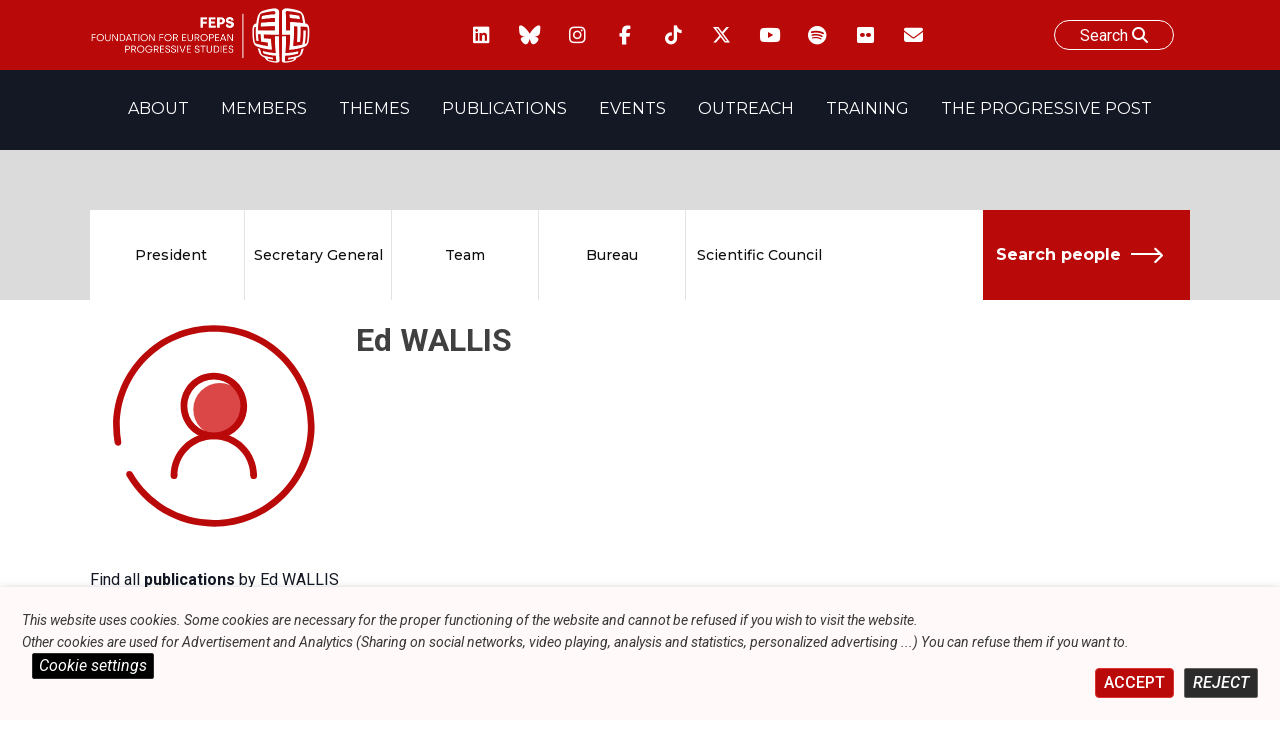

--- FILE ---
content_type: application/javascript
request_url: https://feps-europe.eu/wp-content/themes/fepseuropetheme/formManager/ajax/fmngr_publishForm.js?ver=1
body_size: 3592
content:
// EDIT NEW EVENT ON AJAX
document.addEventListener("DOMContentLoaded", function () {

    function getBtnPublishForm() {
        var publishFormBtns = document.querySelectorAll('.publishForm');
        publishFormBtns.forEach(function(e){
            e.addEventListener("click", publishForm);
        });
    }




    getBtnPublishForm();
// EDIT NEW EVENT ON AJAX
    function publishForm() {
       var dataIsEgalInput = true;
        var localBudgetIsLessThanFiftyOfTotalCost = true;

        /* DISPLAY MAX LENGTH INFORMATION HOVER */
     if(document.querySelector('*[data-isTotal]')) {
            var dataIsEgalInput = false;



        if(document.getElementById('form_estimatedTotalBudget')) {
             var totalBudgetIsEstimate = document.getElementById('form_estimatedTotalBudget').value;

            if(document.getElementById('form_envisagedLocalBudget')) {
                var localBudget = document.getElementById('form_envisagedLocalBudget').value;

                var localDividedByTotal =  localBudget / totalBudgetIsEstimate;
                console.log(localDividedByTotal);
                if(localDividedByTotal < 0.49) {
                    localBudgetIsLessThanFiftyOfTotalCost = true;
                    console.log('the project have more than 0.49 local input that is not allowed');
                }
                else {
                      localBudgetIsLessThanFiftyOfTotalCost = false;
                }

            }
        }





            let inputTotalValue = document.querySelectorAll('*[data-isTotal]');
            inputTotalValue.forEach(function(inputTotalElem){
                const inputTotal = inputTotalElem.value;
                var entryCalcValue = [];

                let inputTotalGroup = inputTotalElem.dataset.istotal;

                let isTotalGroups = inputTotalGroup.split('/');
                var finalTotalGroupEntries = [];

                isTotalGroups.forEach(function(group){
                    var groupInputArray = group.split(',');
                    var groupValueArray = [];
                    groupInputArray.forEach(function(inputE){
                        inputE = inputE.replace(/\s/g,'');
                        var selectInput = document.getElementById('' + inputE + '');
                      /*  selectInput.addEventListener('keydown' , checkIsTotal);*/
                        var selectInputValue = selectInput.value;
                        groupValueArray.push(selectInputValue);
                    });
                    finalTotalGroupEntries.push(groupValueArray);
                });
                var groupEntry = '';
                 var indexfinalTotalGroupEntries = 0;
                finalTotalGroupEntries.forEach(function(groupEntries){
                    var entryTotalValue = 0;
                    groupEntries.forEach(function(value){
                        value = parseInt(value);
                        entryTotalValue = entryTotalValue + value;
                    });
                    entryCalcValue[indexfinalTotalGroupEntries] = entryTotalValue;
                    indexfinalTotalGroupEntries++;
                });

                var indexIsTotalGroup = 0;
                var groupTotalCheckReturn = [];
                var groupTotalCheck = true;
                isTotalGroups.forEach(function(group){
                    var groupValueArray = [];
                    var groupInputArray = group.split(',');
                    groupInputArray.forEach(function(inputE){
                        inputE = inputE.replace(/\s/g,'');
                        var selectInput = document.getElementById('' + inputE + '');
                        let createDivElem = document.createElement('div');
                        createDivElem.classList.add('inputTotalValue');
                            createDivElem.innerHTML = entryCalcValue[indexIsTotalGroup] + ' / ' + inputTotal;
                            selectInput.after(createDivElem);
                        if(selectInput.value == NaN || selectInput.value == '') {
                            selectInput.value = 0;
                        }
                        if(entryCalcValue[indexIsTotalGroup] == inputTotal && inputTotal != NaN) {
                            groupTotalCheckReturn[indexIsTotalGroup] = true;
                        }
                        else{
                            groupTotalCheckReturn[indexIsTotalGroup] = false;
                        }
                    });
                        indexIsTotalGroup++;
                });
                groupTotalCheckReturn.forEach(function(groupTotalReturn){
                    if(groupTotalReturn) {}
                    else {groupTotalCheck = false;}
                });
                dataIsEgalInput = groupTotalCheck;
                // console.log(dataIsEgalInput);
            });
        };

        // console.log(dataIsEgalInput);
         console.log(localBudgetIsLessThanFiftyOfTotalCost);
        if(localBudgetIsLessThanFiftyOfTotalCost) {




if(dataIsEgalInput) {
           if(document.getElementById('form_acceptGdpr_0').checked) {
             funcEditUserInfos();
            Swal.fire({
              title: 'Publish your post',
              text: "You will not be able to edit it after submission",
              icon: 'warning',
              showCancelButton: true,
              confirmButtonColor: '#d33',
              cancelButtonColor: '#9d9d9d',
              confirmButtonText: 'Publish'
            }).then((result) => {
              if (result.value) {
                var publishFormId = this.dataset.id;
                $.ajax({
                        type: "POST",
                        url: ajaxurl,
                        async: true,
                        data: {
                            action: 'publishPost',
                            security: $('#security').val(),
                            publishFormId
                        },
                        dataType : 'json',
                        success: function (response) {
                            if(response == null) {
                                Swal.fire({
                                  icon: 'info',
                                  title: 'An error stop the publishing',
                                  html: 'Contact Feps It support',
                                  footer: '',
                                })
                            }
                            else {
                                Swal.fire(
                                  'Published !',
                                  'Your form is now online',
                                  'success'
                                )
                                let redirectUrl = window.location.origin + '/userdashboard';
                                window.location.href = redirectUrl;
                            }
                        },
                        cache: false
                , });
              }
            })
           }
           else {
                Swal.fire({
                    icon: 'info'
                    , title: ''
                    , html: 'You need to accept our Gdpr Policy to continue.'
                    , footer: ''
                , })
           }
       }
        else {
                Swal.fire({
                    icon: 'error'
                    , title: 'Oops...'
                    , html: 'Your estimated cost per year or Your overview of the main components is not equal your <strong>Estimated Total Cost</strong>.'
                    , footer: ''
                , })
        }








        }
        else {
                Swal.fire({
                    icon: 'error'
                    , title: 'Oops...'
                    , html: 'Your local budget is over 49% of the total cost, you need to be under <strong> 49% </strong>.'
                    , footer: ''
                , })
        }





    }











 function funcEditUserInfos() {
        /* MANAGE FORM DATA AJAX*/
        var formContainer = document.querySelectorAll('div[class^="fmng"]');
        if (document.querySelector('.formFullHtml') != null) {
            var fullFormHtml = document.querySelector('.formFullHtml').innerHTML;
        }
        if (document.getElementById('taxName') != null) {
            var taxName = document.getElementById('taxName').innerText;
        }
        if (document.getElementById('folderBefore') != null) {
            if (document.getElementById('folderBefore').innerText != null || document.getElementById('folderBefore').innerText != '') {
                if (document.getElementById('form_dossier').value.length > 4) {
                    var form_dossierBckp = document.getElementById('form_dossier').value;
                    var form_dossier = document.getElementById('form_dossier');
                    var form_dossierBefore = document.getElementById('folderBefore').innerText;
                    form_dossier.value = form_dossierBefore + form_dossier.value;
                }
                else {
                    var form_dossierBckp = document.getElementById('form_dossier').value;
                    var form_dossier = document.getElementById('form_dossier');
                    var form_dossierBefore = document.getElementById('folderBefore').innerText;
                    form_dossier.value = '';
                }
            }
        }
        if (document.getElementById('TaxId') != null) {
            var TaxId = document.getElementById('TaxId').innerText;
        }
        if (document.getElementById('formNameForDb') != null) {
            var formNameForDb = document.getElementById('formNameForDb').innerText;
        }
        if (document.getElementById('termId') != null) {
            var termId = document.getElementById('termId').innerText;
        }
        var currentPostId = document.getElementById('currentPostId').innerText;
        var formValueObject = {};
        formContainer.forEach(function (fContainer) {
            /* Verifier le class du container */
            var containerClassList = fContainer.classList.value;
            var formContainerValue = {};
            if (containerClassList == 'fmngInputText') {
                var myContainerID = fContainer.id;
                var myInputId = fContainer.querySelector('input').id;
                var myInputValue = fContainer.querySelector('input').value;
                var myInputLabel = fContainer.querySelector('label').innerText;
                /* Creation de l'objet du formulaire */
                formContainerValue['id'] = myInputId;
                formContainerValue['type'] = 'inputText';
                formContainerValue['label'] = myInputLabel;
                formContainerValue['value'] = myInputValue;
                /* Push vers l'objet global */
                formValueObject[myContainerID] = formContainerValue;
            }
            if (containerClassList == 'fmngInputNumber') {
                var myContainerID = fContainer.id;
                var myInputId = fContainer.querySelector('input').id;
                var myInputValue = fContainer.querySelector('input').value;
                var myInputLabel = fContainer.querySelector('label').innerText;
                /* Creation de l'objet du formulaire */
                formContainerValue['id'] = myInputId;
                formContainerValue['type'] = 'inputNumber';
                formContainerValue['label'] = myInputLabel;
                formContainerValue['value'] = myInputValue;
                /* Push vers l'objet global */
                formValueObject[myContainerID] = formContainerValue;
            }
            if (containerClassList == 'fmngInputTextarea' || containerClassList.includes('fmngInputTextarea')) {
                var myContainerID = fContainer.id;
                var myInputId = fContainer.querySelector('textarea').id;
                var myInputValue = fContainer.querySelector('textarea').value;
                var myInputLabel = fContainer.querySelector('label').innerText;
                /* Creation de l'objet du formulaire */
                formContainerValue['id'] = myInputId;
                formContainerValue['type'] = 'inputTextarea';
                formContainerValue['label'] = myInputLabel;
                formContainerValue['value'] = myInputValue;
                /* Push vers l'objet global */
                formValueObject[myContainerID] = formContainerValue;
            }

            /* MANAGE INPUT TYPE  FILE */
            if (containerClassList == 'fmngInputFiles' || containerClassList.includes('fmngInputFiles')) {
                var myContainerID = fContainer.id;
                var myInputId = fContainer.querySelector('input').id;
                var myInputLabel = fContainer.querySelector('label').innerText;
            }
            if (containerClassList == 'fmngRadioContainer' || containerClassList.includes('fmngRadioContainer')) {
                var myInputValue = '';
                var myContainerID = fContainer.id;
                var myInputLabel = fContainer.querySelector('.fmRadioQuestion').innerText;
                var myOptions = fContainer.querySelectorAll('.fmOption');
                /* Creation de l'objet du formulaire */
                formContainerValue['label'] = myInputLabel;
                formContainerValue['option'] = [];
                formContainerValue['type'] = 'inputRadio';
                myOptions.forEach(function (option) {
                    var formContainerOption = {};
                    var myInputStatus = option.querySelector('input').checked;
                    var i = 0;
                    if (myInputStatus) {
                        var myInputId = option.querySelector('input').id;
                        var myInputValue = option.querySelector('input').value;
                        formContainerOption['id'] = myInputId;
                        formContainerOption['label'] = myInputLabel;
                        formContainerOption['value'] = myInputValue;
                        formContainerValue['option'] = formContainerOption;
                        i = i + 1;
                    }
                });
                /* Push vers l'objet global */
                formValueObject[myContainerID] = formContainerValue;
            }
            if (containerClassList == 'fmngCheckboxContainer' || containerClassList.includes('fmngCheckboxContainer')) {
                var myInputValue = '';
                var myContainerID = fContainer.id;
                var myInputLabel = fContainer.querySelector('.fmCheckboxQuestion').innerText;
                var myOptions = fContainer.querySelectorAll('.fmCheckbox');
                /* Creation de l'objet du formulaire */
                formContainerValue['label'] = myInputLabel;
                formContainerValue['type'] = 'inputCheckbox';
                formContainerValue['checkbox'] = [];
                var i = 0;
                myOptions.forEach(function (checkbox) {
                    var formContainerCheckbox = {};
                    var myInputs = checkbox.querySelectorAll('input');
                    if (myInputs != '') {
                        myInputs.forEach(function (checkbox) {
                            var myInputStatus = checkbox.checked;
                            if (myInputStatus) {
                                var myInputId = checkbox.id;
                                var myInputValue = checkbox.value;
                                formContainerCheckbox['id'] = myInputId;
                                formContainerCheckbox['label'] = myInputLabel;
                                formContainerCheckbox['value'] = myInputValue;
                                formContainerValue['checkbox'][i] = formContainerCheckbox;
                                i++;
                            }
                        });
                    }
                });
                /* Push vers l'objet global */
                formValueObject[myContainerID] = formContainerValue;
            }
        });
        var requireFillAreNotEmpty = true;
        var emptyRequiredField = [];
        var requiredForm = document.querySelectorAll('input:required');
        requiredForm.forEach(function (reqForm) {
            if (reqForm.id == 'form_dossier') {
                if (reqForm.value == '' || reqForm.value == null || reqForm.value == '') {
                    requireFillAreNotEmpty = false;
                    emptyRequiredField.push(reqForm);
                }
                reqForm.style.border = '1px solid #EEE';
            }
            if (reqForm.value == '' || reqForm.value == null) {
                requireFillAreNotEmpty = false;
                emptyRequiredField.push(reqForm);
            }
            else if (reqForm.checked == false && reqForm.type == 'radio') {
                requireFillAreNotEmpty = false;
                emptyRequiredField.push(reqForm);
            }
            else if (reqForm.checked == false && reqForm.type == 'checkbox') {
                requireFillAreNotEmpty = false;
                emptyRequiredField.push(reqForm);
            }
            else {
                reqForm.parentNode.style.border = '1px solid #EEE';
            }
            reqForm.parentNode.style.border = '1px solid #EEE';
        });
        if (requireFillAreNotEmpty) {

            if(document.getElementById('form_acceptGdpr_0').checked) {
                if (formProcess == false) {
                    document.getElementById('fmngFormSubmit').style.display = "block";
                    formProcess = true;
                    var frmngResponse = JSON.stringify(formValueObject);
                    var myArrayInputFiles = JSON.stringify(myArrayInputFiles);
                    $.ajax({
                        type: "POST",
                        cache: false,
                        url: ajaxurl
                        , async: true
                        , data: {
                            /* NOM DE LA FONCTION AJAX DANS TEMPLATE FUNCTION*/
                            action: 'createFormResponse'
                            , security: $('#security').val()
                            , currentPostId
                            , taxName
                            , TaxId
                            , termId
                            , frmngResponse
                            , formNameForDb

                            // ON POSTE LA VARIABLE postStatus & postId
                        }
                        , dataType: "json"
                        , success: function (response) {
                            if (response['success'] == true) {
                            }
                            else {
                                document.getElementById('fmngFormSubmit').style.display = "inline-block";
                                Swal.fire({
                                    icon: 'error'
                                    , title: 'Oops...'
                                    , html: 'Something wrong, retry please.'
                                    , footer: ''
                                , })
                            }
                            formProcess = false;
                        }
                        , cache: false
                    , });
                }
                else {
                    Swal.fire({
                        icon: 'info'
                        , title: 'Waiting...'
                        , html: 'A form is still processing, wait a moment. '
                        , footer: ''
                    , })
                }
            }
            else {
                Swal.fire({
                    icon: 'info'
                    , title: ''
                    , html: 'You need to accept our Gdpr Policy to continue.'
                    , footer: ''
                , })
            }

        }
        else {
            Swal.fire({
                icon: 'error'
                , title: 'Oops...'
                , html: 'You must complete all required field. <br/><strong>They will be highlighted in red. </strong>'
                , footer: ''
            , })
            emptyRequiredField.forEach(function (redForm) {
                redForm.parentNode.style.border = '1px solid red';
            });
            document.getElementById('fmngFormSubmit').style.display = "inline-block";
            throw new Error('Check your form Value');
        }
    }



















});

